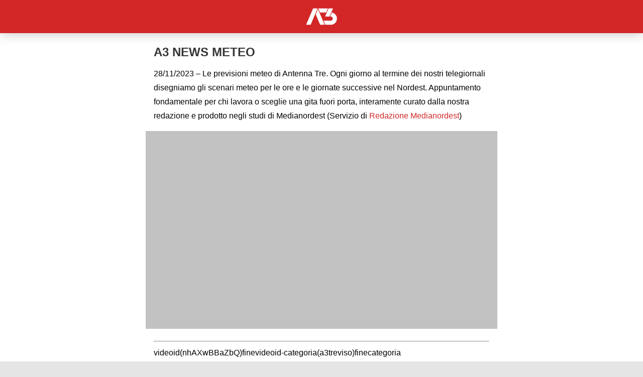

--- FILE ---
content_type: text/html; charset=utf-8
request_url: https://antennatre.medianordest.it/88196/a3-news-meteo-3048/amp/
body_size: 28180
content:
<!DOCTYPE html>
<html amp lang="it-IT" data-amp-auto-lightbox-disable transformed="self;v=1" i-amphtml-layout="" i-amphtml-no-boilerplate="">
<head><meta charset="utf-8"><meta name="viewport" content="width=device-width,minimum-scale=1"><link rel="preconnect" href="https://cdn.ampproject.org"><style amp-runtime="" i-amphtml-version="012512221826001">html{overflow-x:hidden!important}html.i-amphtml-fie{height:100%!important;width:100%!important}html:not([amp4ads]),html:not([amp4ads]) body{height:auto!important}html:not([amp4ads]) body{margin:0!important}body{-webkit-text-size-adjust:100%;-moz-text-size-adjust:100%;-ms-text-size-adjust:100%;text-size-adjust:100%}html.i-amphtml-singledoc.i-amphtml-embedded{-ms-touch-action:pan-y pinch-zoom;touch-action:pan-y pinch-zoom}html.i-amphtml-fie>body,html.i-amphtml-singledoc>body{overflow:visible!important}html.i-amphtml-fie:not(.i-amphtml-inabox)>body,html.i-amphtml-singledoc:not(.i-amphtml-inabox)>body{position:relative!important}html.i-amphtml-ios-embed-legacy>body{overflow-x:hidden!important;overflow-y:auto!important;position:absolute!important}html.i-amphtml-ios-embed{overflow-y:auto!important;position:static}#i-amphtml-wrapper{overflow-x:hidden!important;overflow-y:auto!important;position:absolute!important;top:0!important;left:0!important;right:0!important;bottom:0!important;margin:0!important;display:block!important}html.i-amphtml-ios-embed.i-amphtml-ios-overscroll,html.i-amphtml-ios-embed.i-amphtml-ios-overscroll>#i-amphtml-wrapper{-webkit-overflow-scrolling:touch!important}#i-amphtml-wrapper>body{position:relative!important;border-top:1px solid transparent!important}#i-amphtml-wrapper+body{visibility:visible}#i-amphtml-wrapper+body .i-amphtml-lightbox-element,#i-amphtml-wrapper+body[i-amphtml-lightbox]{visibility:hidden}#i-amphtml-wrapper+body[i-amphtml-lightbox] .i-amphtml-lightbox-element{visibility:visible}#i-amphtml-wrapper.i-amphtml-scroll-disabled,.i-amphtml-scroll-disabled{overflow-x:hidden!important;overflow-y:hidden!important}amp-instagram{padding:54px 0px 0px!important;background-color:#fff}amp-iframe iframe{box-sizing:border-box!important}[amp-access][amp-access-hide]{display:none}[subscriptions-dialog],body:not(.i-amphtml-subs-ready) [subscriptions-action],body:not(.i-amphtml-subs-ready) [subscriptions-section]{display:none!important}amp-experiment,amp-live-list>[update]{display:none}amp-list[resizable-children]>.i-amphtml-loading-container.amp-hidden{display:none!important}amp-list [fetch-error],amp-list[load-more] [load-more-button],amp-list[load-more] [load-more-end],amp-list[load-more] [load-more-failed],amp-list[load-more] [load-more-loading]{display:none}amp-list[diffable] div[role=list]{display:block}amp-story-page,amp-story[standalone]{min-height:1px!important;display:block!important;height:100%!important;margin:0!important;padding:0!important;overflow:hidden!important;width:100%!important}amp-story[standalone]{background-color:#000!important;position:relative!important}amp-story-page{background-color:#757575}amp-story .amp-active>div,amp-story .i-amphtml-loader-background{display:none!important}amp-story-page:not(:first-of-type):not([distance]):not([active]){transform:translateY(1000vh)!important}amp-autocomplete{position:relative!important;display:inline-block!important}amp-autocomplete>input,amp-autocomplete>textarea{padding:0.5rem;border:1px solid rgba(0,0,0,.33)}.i-amphtml-autocomplete-results,amp-autocomplete>input,amp-autocomplete>textarea{font-size:1rem;line-height:1.5rem}[amp-fx^=fly-in]{visibility:hidden}amp-script[nodom],amp-script[sandboxed]{position:fixed!important;top:0!important;width:1px!important;height:1px!important;overflow:hidden!important;visibility:hidden}
/*# sourceURL=/css/ampdoc.css*/[hidden]{display:none!important}.i-amphtml-element{display:inline-block}.i-amphtml-blurry-placeholder{transition:opacity 0.3s cubic-bezier(0.0,0.0,0.2,1)!important;pointer-events:none}[layout=nodisplay]:not(.i-amphtml-element){display:none!important}.i-amphtml-layout-fixed,[layout=fixed][width][height]:not(.i-amphtml-layout-fixed){display:inline-block;position:relative}.i-amphtml-layout-responsive,[layout=responsive][width][height]:not(.i-amphtml-layout-responsive),[width][height][heights]:not([layout]):not(.i-amphtml-layout-responsive),[width][height][sizes]:not(img):not([layout]):not(.i-amphtml-layout-responsive){display:block;position:relative}.i-amphtml-layout-intrinsic,[layout=intrinsic][width][height]:not(.i-amphtml-layout-intrinsic){display:inline-block;position:relative;max-width:100%}.i-amphtml-layout-intrinsic .i-amphtml-sizer{max-width:100%}.i-amphtml-intrinsic-sizer{max-width:100%;display:block!important}.i-amphtml-layout-container,.i-amphtml-layout-fixed-height,[layout=container],[layout=fixed-height][height]:not(.i-amphtml-layout-fixed-height){display:block;position:relative}.i-amphtml-layout-fill,.i-amphtml-layout-fill.i-amphtml-notbuilt,[layout=fill]:not(.i-amphtml-layout-fill),body noscript>*{display:block;overflow:hidden!important;position:absolute;top:0;left:0;bottom:0;right:0}body noscript>*{position:absolute!important;width:100%;height:100%;z-index:2}body noscript{display:inline!important}.i-amphtml-layout-flex-item,[layout=flex-item]:not(.i-amphtml-layout-flex-item){display:block;position:relative;-ms-flex:1 1 auto;flex:1 1 auto}.i-amphtml-layout-fluid{position:relative}.i-amphtml-layout-size-defined{overflow:hidden!important}.i-amphtml-layout-awaiting-size{position:absolute!important;top:auto!important;bottom:auto!important}i-amphtml-sizer{display:block!important}@supports (aspect-ratio:1/1){i-amphtml-sizer.i-amphtml-disable-ar{display:none!important}}.i-amphtml-blurry-placeholder,.i-amphtml-fill-content{display:block;height:0;max-height:100%;max-width:100%;min-height:100%;min-width:100%;width:0;margin:auto}.i-amphtml-layout-size-defined .i-amphtml-fill-content{position:absolute;top:0;left:0;bottom:0;right:0}.i-amphtml-replaced-content,.i-amphtml-screen-reader{padding:0!important;border:none!important}.i-amphtml-screen-reader{position:fixed!important;top:0px!important;left:0px!important;width:4px!important;height:4px!important;opacity:0!important;overflow:hidden!important;margin:0!important;display:block!important;visibility:visible!important}.i-amphtml-screen-reader~.i-amphtml-screen-reader{left:8px!important}.i-amphtml-screen-reader~.i-amphtml-screen-reader~.i-amphtml-screen-reader{left:12px!important}.i-amphtml-screen-reader~.i-amphtml-screen-reader~.i-amphtml-screen-reader~.i-amphtml-screen-reader{left:16px!important}.i-amphtml-unresolved{position:relative;overflow:hidden!important}.i-amphtml-select-disabled{-webkit-user-select:none!important;-ms-user-select:none!important;user-select:none!important}.i-amphtml-notbuilt,[layout]:not(.i-amphtml-element),[width][height][heights]:not([layout]):not(.i-amphtml-element),[width][height][sizes]:not(img):not([layout]):not(.i-amphtml-element){position:relative;overflow:hidden!important;color:transparent!important}.i-amphtml-notbuilt:not(.i-amphtml-layout-container)>*,[layout]:not([layout=container]):not(.i-amphtml-element)>*,[width][height][heights]:not([layout]):not(.i-amphtml-element)>*,[width][height][sizes]:not([layout]):not(.i-amphtml-element)>*{display:none}amp-img:not(.i-amphtml-element)[i-amphtml-ssr]>img.i-amphtml-fill-content{display:block}.i-amphtml-notbuilt:not(.i-amphtml-layout-container),[layout]:not([layout=container]):not(.i-amphtml-element),[width][height][heights]:not([layout]):not(.i-amphtml-element),[width][height][sizes]:not(img):not([layout]):not(.i-amphtml-element){color:transparent!important;line-height:0!important}.i-amphtml-ghost{visibility:hidden!important}.i-amphtml-element>[placeholder],[layout]:not(.i-amphtml-element)>[placeholder],[width][height][heights]:not([layout]):not(.i-amphtml-element)>[placeholder],[width][height][sizes]:not([layout]):not(.i-amphtml-element)>[placeholder]{display:block;line-height:normal}.i-amphtml-element>[placeholder].amp-hidden,.i-amphtml-element>[placeholder].hidden{visibility:hidden}.i-amphtml-element:not(.amp-notsupported)>[fallback],.i-amphtml-layout-container>[placeholder].amp-hidden,.i-amphtml-layout-container>[placeholder].hidden{display:none}.i-amphtml-layout-size-defined>[fallback],.i-amphtml-layout-size-defined>[placeholder]{position:absolute!important;top:0!important;left:0!important;right:0!important;bottom:0!important;z-index:1}amp-img[i-amphtml-ssr]:not(.i-amphtml-element)>[placeholder]{z-index:auto}.i-amphtml-notbuilt>[placeholder]{display:block!important}.i-amphtml-hidden-by-media-query{display:none!important}.i-amphtml-element-error{background:red!important;color:#fff!important;position:relative!important}.i-amphtml-element-error:before{content:attr(error-message)}i-amp-scroll-container,i-amphtml-scroll-container{position:absolute;top:0;left:0;right:0;bottom:0;display:block}i-amp-scroll-container.amp-active,i-amphtml-scroll-container.amp-active{overflow:auto;-webkit-overflow-scrolling:touch}.i-amphtml-loading-container{display:block!important;pointer-events:none;z-index:1}.i-amphtml-notbuilt>.i-amphtml-loading-container{display:block!important}.i-amphtml-loading-container.amp-hidden{visibility:hidden}.i-amphtml-element>[overflow]{cursor:pointer;position:relative;z-index:2;visibility:hidden;display:initial;line-height:normal}.i-amphtml-layout-size-defined>[overflow]{position:absolute}.i-amphtml-element>[overflow].amp-visible{visibility:visible}template{display:none!important}.amp-border-box,.amp-border-box *,.amp-border-box :after,.amp-border-box :before{box-sizing:border-box}amp-pixel{display:none!important}amp-analytics,amp-auto-ads,amp-story-auto-ads{position:fixed!important;top:0!important;width:1px!important;height:1px!important;overflow:hidden!important;visibility:hidden}amp-story{visibility:hidden!important}html.i-amphtml-fie>amp-analytics{position:initial!important}[visible-when-invalid]:not(.visible),form [submit-error],form [submit-success],form [submitting]{display:none}amp-accordion{display:block!important}@media (min-width:1px){:where(amp-accordion>section)>:first-child{margin:0;background-color:#efefef;padding-right:20px;border:1px solid #dfdfdf}:where(amp-accordion>section)>:last-child{margin:0}}amp-accordion>section{float:none!important}amp-accordion>section>*{float:none!important;display:block!important;overflow:hidden!important;position:relative!important}amp-accordion,amp-accordion>section{margin:0}amp-accordion:not(.i-amphtml-built)>section>:last-child{display:none!important}amp-accordion:not(.i-amphtml-built)>section[expanded]>:last-child{display:block!important}
/*# sourceURL=/css/ampshared.css*/</style><meta name="amp-to-amp-navigation" content="AMP-Redirect-To; AMP.navigateTo"><meta property="og:locale" content="it_IT"><meta property="og:type" content="article"><meta property="og:title" content="A3 NEWS METEO - ANTENNA TRE | Medianordest"><meta property="og:description" content="28/11/2023 – Le previsioni meteo di Antenna Tre. Ogni giorno al termine dei nostri telegiornali disegniamo gli scenari meteo per le ore e le giornate successive nel Nordest. Appuntamento fondamentale per chi lavora o sceglie una gita fuori porta, interamente curato dalla nostra redazione e prodotto negli studi di Medianordest (Servizio di Redazione Medianordest) videoid(nhAXwBBaZbQ)finevideoid-categoria(a3treviso)finecategoria"><meta property="og:url" content="https://antennatre.medianordest.it/88196/a3-news-meteo-3048/"><meta property="og:site_name" content="ANTENNA TRE | Medianordest"><meta property="article:publisher" content="https://www.facebook.com/a3nordest"><meta property="article:published_time" content="2023-11-28T19:11:11+00:00"><meta property="og:image" content="https://antennatre.medianordest.it/wp-content/uploads/2023/11/thumb-949.jpg"><meta property="og:image:width" content="640"><meta property="og:image:height" content="480"><meta property="og:image:type" content="image/jpeg"><meta name="author" content="Medianordest"><meta name="twitter:card" content="summary_large_image"><meta name="twitter:creator" content="@antennatre"><meta name="twitter:site" content="@antennatre"><meta name="robots" content="index, follow, max-image-preview:large, max-snippet:-1, max-video-preview:-1"><meta name="generator" content="AMP Plugin v2.5.5; mode=reader; theme=legacy"><meta name="generator" content="WordPress 6.9"><script async="" src="https://cdn.ampproject.org/v0.mjs" type="module" crossorigin="anonymous"></script><script async nomodule src="https://cdn.ampproject.org/v0.js" crossorigin="anonymous"></script><script src="https://cdn.ampproject.org/v0/amp-consent-0.1.mjs" async="" custom-element="amp-consent" type="module" crossorigin="anonymous"></script><script async nomodule src="https://cdn.ampproject.org/v0/amp-consent-0.1.js" crossorigin="anonymous" custom-element="amp-consent"></script><script src="https://cdn.ampproject.org/v0/amp-geo-0.1.mjs" async="" custom-element="amp-geo" type="module" crossorigin="anonymous"></script><script async nomodule src="https://cdn.ampproject.org/v0/amp-geo-0.1.js" crossorigin="anonymous" custom-element="amp-geo"></script><script src="https://cdn.ampproject.org/v0/amp-youtube-0.1.mjs" async="" custom-element="amp-youtube" type="module" crossorigin="anonymous"></script><script async nomodule src="https://cdn.ampproject.org/v0/amp-youtube-0.1.js" crossorigin="anonymous" custom-element="amp-youtube"></script><style amp-custom="">#amp-mobile-version-switcher{left:0;position:absolute;width:100%;z-index:100}#amp-mobile-version-switcher>a{background-color:#444;border:0;color:#eaeaea;display:block;font-family:-apple-system,BlinkMacSystemFont,Segoe UI,Roboto,Oxygen-Sans,Ubuntu,Cantarell,Helvetica Neue,sans-serif;font-size:16px;font-weight:600;padding:15px 0;text-align:center;-webkit-text-decoration:none;text-decoration:none}#amp-mobile-version-switcher>a:active,#amp-mobile-version-switcher>a:focus,#amp-mobile-version-switcher>a:hover{-webkit-text-decoration:underline;text-decoration:underline}#cmplz-consent-ui{background-color:#f1f1f1}#cmplz-consent-ui .cmplz-consent-message{color:#191e23;padding:6px 0 0 6px}#cmplz-consent-ui button{background-color:#d22627;color:#fff;padding:6px 11px;margin:8px}:root{--wp-block-synced-color:#7a00df;--wp-block-synced-color--rgb:122,0,223;--wp-bound-block-color:var(--wp-block-synced-color);--wp-editor-canvas-background:#ddd;--wp-admin-theme-color:#007cba;--wp-admin-theme-color--rgb:0,124,186;--wp-admin-theme-color-darker-10:#006ba1;--wp-admin-theme-color-darker-10--rgb:0,107,160.5;--wp-admin-theme-color-darker-20:#005a87;--wp-admin-theme-color-darker-20--rgb:0,90,135;--wp-admin-border-width-focus:2px}@media (min-resolution:192dpi){:root{--wp-admin-border-width-focus:1.5px}}:root{--wp--preset--font-size--normal:16px;--wp--preset--font-size--huge:42px}html :where(.has-border-color){border-style:solid}html :where([data-amp-original-style*=border-top-color]){border-top-style:solid}html :where([data-amp-original-style*=border-right-color]){border-right-style:solid}html :where([data-amp-original-style*=border-bottom-color]){border-bottom-style:solid}html :where([data-amp-original-style*=border-left-color]){border-left-style:solid}html :where([data-amp-original-style*=border-width]){border-style:solid}html :where([data-amp-original-style*=border-top-width]){border-top-style:solid}html :where([data-amp-original-style*=border-right-width]){border-right-style:solid}html :where([data-amp-original-style*=border-bottom-width]){border-bottom-style:solid}html :where([data-amp-original-style*=border-left-width]){border-left-style:solid}html :where(amp-img[class*=wp-image-]),html :where(amp-anim[class*=wp-image-]){height:auto;max-width:100%}:where(figure){margin:0 0 1em}html :where(.is-position-sticky){--wp-admin--admin-bar--position-offset:var(--wp-admin--admin-bar--height,0px)}@media screen and (max-width:600px){html :where(.is-position-sticky){--wp-admin--admin-bar--position-offset:0px}}amp-img.amp-wp-enforced-sizes{object-fit:contain}amp-img img,amp-img noscript{image-rendering:inherit;object-fit:inherit;object-position:inherit}.amp-wp-enforced-sizes{max-width:100%;margin:0 auto}html{background:#e5e5e5}body{background:#fff;color:#353535;font-family:Georgia,"Times New Roman",Times,Serif;font-weight:300;line-height:1.75}p{margin:0 0 1em;padding:0}a,a:visited{color:#e5e5e5}a:hover,a:active,a:focus{color:#353535}.amp-wp-meta,.amp-wp-header div,.amp-wp-title,.amp-wp-tax-category,.amp-wp-tax-tag{font-family:-apple-system,BlinkMacSystemFont,"Segoe UI","Roboto","Oxygen-Sans","Ubuntu","Cantarell","Helvetica Neue",sans-serif}.amp-wp-header{background-color:#e5e5e5}.amp-wp-header div{color:#fff;font-size:1em;font-weight:400;margin:0 auto;max-width:calc(840px - 32px);padding:.875em 16px;position:relative}.amp-wp-header a{color:#fff;text-decoration:none}.amp-wp-article{color:#353535;font-weight:400;margin:1.5em auto;max-width:840px;overflow-wrap:break-word;word-wrap:break-word}.amp-wp-article-header{align-items:center;align-content:stretch;display:flex;flex-wrap:wrap;justify-content:space-between;margin:1.5em 16px 0}.amp-wp-title{color:#353535;display:block;flex:1 0 100%;font-weight:900;margin:0 0 .625em;width:100%}.amp-wp-meta{color:#696969;display:inline-block;flex:2 1 50%;font-size:.875em;line-height:1.5em;margin:0 0 1.5em;padding:0}.amp-wp-article-header .amp-wp-meta:last-of-type{text-align:right}.amp-wp-article-header .amp-wp-meta:first-of-type{text-align:left}.amp-wp-article-content{margin:0 16px}.amp-wp-article-content amp-img{margin:0 auto}amp-youtube{background:#c2c2c2;margin:0 -16px 1.5em}.amp-wp-article-footer .amp-wp-meta{display:block}.amp-wp-tax-category,.amp-wp-tax-tag{color:#696969;font-size:.875em;line-height:1.5em;margin:1.5em 16px}#cmplz-consent-ui{background-color:#f1f1f1}#cmplz-consent-ui .cmplz-consent-message{color:#191e23;padding:6px 0 0 6px}#cmplz-consent-ui button{background-color:#d22627;color:#fff;padding:6px 11px;margin:8px}.amp-wp-header{background-color:#d22627;box-shadow:0 0 24px 0 rgba(0,0,0,.25)}.amp-wp-header a{background-image:url("https://antennatre.medianordest.it/wp-content/uploads/2020/10/A3LogoBianco.png");background-repeat:no-repeat;background-size:contain;background-position:center center;display:block;height:34px;width:218px;margin:0 auto;text-indent:-9999px}.amp-wp-header div{color:#fff;font-size:1em;font-weight:400;margin:0 auto;max-width:calc(700px - 32px);position:relative;padding:1em 16px}.amp-wp-header a{color:#fff;text-decoration:none}html:not(#_#_#_#_#_#_#_#_){background:#fff}body{font-family:-apple-system,BlinkMacSystemFont,"Segoe UI",Roboto,Oxygen,Oxygen-Sans,Ubuntu,Cantarell,"Helvetica Neue","Open Sans",sans-serif;color:#d22627;font-weight:300;line-height:1.75em;padding-bottom:0}p{margin:0 0 1em;padding:0}a,a:visited{color:#d22627;text-decoration:none}a:hover,a:active,a:focus{color:#d22627}.amp-footer{background:#fff;padding:1.5em 1em;color:#ed2729;text-align:center}.amp-footer a,.amp-footer a:visited{color:#ed2729;text-decoration:none}.amp-footer .footer-logo{display:block;background-repeat:no-repeat;background-size:contain;background-position:center;height:50px;width:200px;margin:auto;margin-bottom:10px}.footer-logo{background-image:url("https://www.tdbnet.it/temp/testwp/wp-content/uploads/2020/09/mne_logoPiccolo.png")}.footer-copyrights{font-size:10px}.amp-wp-article{color:#000;font-weight:400;margin:1.5em auto;max-width:700px;overflow-wrap:break-word;word-wrap:break-word}.amp-wp-article-footer .amp-wp-meta{display:block}.amp-wp-tax-category,.amp-wp-tax-tag{color:#888;font-size:.875em;line-height:1.5em;margin:1em 16px}.amp-wp-cb45893:not(#_#_#_#_#_){display:none}

/*# sourceURL=amp-custom.css */</style><link rel="canonical" href="https://antennatre.medianordest.it/88196/a3-news-meteo-3048/"><script type="application/ld+json" class="yoast-schema-graph">{"@context":"https://schema.org","@graph":[{"@type":"NewsArticle","@id":"https://antennatre.medianordest.it/88196/a3-news-meteo-3048/#article","isPartOf":{"@id":"https://antennatre.medianordest.it/88196/a3-news-meteo-3048/"},"author":{"name":"Medianordest","@id":"https://antennatre.medianordest.it/#/schema/person/e74157b50e4bc8ab89ab59b559bbea4f"},"headline":"A3 NEWS METEO","datePublished":"2023-11-28T19:11:11+00:00","mainEntityOfPage":{"@id":"https://antennatre.medianordest.it/88196/a3-news-meteo-3048/"},"wordCount":66,"publisher":{"@id":"https://antennatre.medianordest.it/#organization"},"image":{"@id":"https://antennatre.medianordest.it/88196/a3-news-meteo-3048/#primaryimage"},"thumbnailUrl":"https://antennatre.medianordest.it/wp-content/uploads/2023/11/thumb-949.jpg","keywords":["A3","ANTENNATRE","NEWS","REDAZIONEMEDIANORDEST"],"articleSection":["A3 News - Treviso"],"inLanguage":"it-IT"},{"@type":"WebPage","@id":"https://antennatre.medianordest.it/88196/a3-news-meteo-3048/","url":"https://antennatre.medianordest.it/88196/a3-news-meteo-3048/","name":"A3 NEWS METEO - ANTENNA TRE | Medianordest","isPartOf":{"@id":"https://antennatre.medianordest.it/#website"},"primaryImageOfPage":{"@id":"https://antennatre.medianordest.it/88196/a3-news-meteo-3048/#primaryimage"},"image":{"@id":"https://antennatre.medianordest.it/88196/a3-news-meteo-3048/#primaryimage"},"thumbnailUrl":"https://antennatre.medianordest.it/wp-content/uploads/2023/11/thumb-949.jpg","datePublished":"2023-11-28T19:11:11+00:00","breadcrumb":{"@id":"https://antennatre.medianordest.it/88196/a3-news-meteo-3048/#breadcrumb"},"inLanguage":"it-IT","potentialAction":[{"@type":"ReadAction","target":["https://antennatre.medianordest.it/88196/a3-news-meteo-3048/"]}]},{"@type":"ImageObject","inLanguage":"it-IT","@id":"https://antennatre.medianordest.it/88196/a3-news-meteo-3048/#primaryimage","url":"https://antennatre.medianordest.it/wp-content/uploads/2023/11/thumb-949.jpg","contentUrl":"https://antennatre.medianordest.it/wp-content/uploads/2023/11/thumb-949.jpg","width":640,"height":480,"caption":"nhAXwBBaZbQ"},{"@type":"BreadcrumbList","@id":"https://antennatre.medianordest.it/88196/a3-news-meteo-3048/#breadcrumb","itemListElement":[{"@type":"ListItem","position":1,"name":"Home","item":"https://antennatre.medianordest.it/"},{"@type":"ListItem","position":2,"name":"A3 NEWS METEO"}]},{"@type":"WebSite","@id":"https://antennatre.medianordest.it/#website","url":"https://antennatre.medianordest.it/","name":"ANTENNA TRE | Medianordest","description":"TV dell\u0026#039;informazione e dell\u0026#039;intrattenimento del Triveneto","publisher":{"@id":"https://antennatre.medianordest.it/#organization"},"potentialAction":[{"@type":"SearchAction","target":{"@type":"EntryPoint","urlTemplate":"https://antennatre.medianordest.it/?s={search_term_string}"},"query-input":{"@type":"PropertyValueSpecification","valueRequired":true,"valueName":"search_term_string"}}],"inLanguage":"it-IT"},{"@type":"Organization","@id":"https://antennatre.medianordest.it/#organization","name":"Antenna Tre","url":"https://antennatre.medianordest.it/","logo":{"@type":"ImageObject","inLanguage":"it-IT","@id":"https://antennatre.medianordest.it/#/schema/logo/image/","url":"https://antennatre.medianordest.it/wp-content/uploads/2020/10/A3Logo.png","contentUrl":"https://antennatre.medianordest.it/wp-content/uploads/2020/10/A3Logo.png","width":400,"height":220,"caption":"Antenna Tre"},"image":{"@id":"https://antennatre.medianordest.it/#/schema/logo/image/"},"sameAs":["https://www.facebook.com/a3nordest","https://x.com/antennatre","https://www.youtube.com/@antennatrelive"]},{"@type":"Person","@id":"https://antennatre.medianordest.it/#/schema/person/e74157b50e4bc8ab89ab59b559bbea4f","name":"Medianordest","sameAs":["https://antennatre.medianordest.it"]}]}</script><title>A3 NEWS METEO - ANTENNA TRE | Medianordest</title></head>

<body class="">

<header id="top" class="amp-wp-header">
	<div>
		<a href="https://antennatre.medianordest.it/?amp">
									<span class="amp-site-title">
				ANTENNA TRE | Medianordest			</span>
		</a>
	</div>
</header>

<article class="amp-wp-article">
	<header class="amp-wp-article-header">
		<h1 class="amp-wp-title">A3 NEWS METEO</h1>
			</header>

	
	<div class="amp-wp-article-content">
		<p>28/11/2023   – Le previsioni meteo di Antenna Tre. Ogni giorno al termine dei nostri telegiornali disegniamo gli scenari meteo per le ore e le giornate successive nel Nordest. Appuntamento fondamentale per chi lavora o sceglie una gita fuori porta, interamente curato dalla nostra redazione e prodotto negli studi di Medianordest (Servizio di   <a href="/redazione/?amp">Redazione Medianordest</a>)</p>
<p><amp-youtube data-block-on-consent layout="responsive" width="850" height="478" data-videoid="nhAXwBBaZbQ" title="A3 NEWS METEO | 28/11/2023" class="i-amphtml-layout-responsive i-amphtml-layout-size-defined" i-amphtml-layout="responsive"><i-amphtml-sizer slot="i-amphtml-svc" style="display:block;padding-top:56.2353%"></i-amphtml-sizer><a placeholder href="https://youtu.be/nhAXwBBaZbQ"><amp-img src="https://i.ytimg.com/vi/nhAXwBBaZbQ/hqdefault.jpg" layout="fill" object-fit="cover" alt="A3 NEWS METEO | 28/11/2023" class="amp-wp-enforced-sizes i-amphtml-layout-fill i-amphtml-layout-size-defined" i-amphtml-layout="fill"><noscript><img decoding="async" src="https://i.ytimg.com/vi/nhAXwBBaZbQ/hqdefault.jpg" alt="A3 NEWS METEO | 28/11/2023"></noscript></amp-img></a></amp-youtube></p>
<hr class="wp-block-separator">
<p><span data-amp-original-style="display:none" class="amp-wp-cb45893">videoid(nhAXwBBaZbQ)finevideoid-categoria(a3treviso)finecategoria</span></p>
	</div>

	<footer class="amp-wp-article-footer">
			<div class="amp-wp-meta amp-wp-tax-category">
		Categorie: <a href="https://antennatre.medianordest.it/category/a3treviso/?amp" rel="category tag">A3 News - Treviso</a>	</div>

	<div class="amp-wp-meta amp-wp-tax-tag">
		Tag: <a href="https://antennatre.medianordest.it/tag/a3/?amp" rel="tag">A3</a>, <a href="https://antennatre.medianordest.it/tag/antennatre/?amp" rel="tag">ANTENNATRE</a>, <a href="https://antennatre.medianordest.it/tag/news/?amp" rel="tag">NEWS</a>, <a href="https://antennatre.medianordest.it/tag/redazionemedianordest/?amp" rel="tag">REDAZIONEMEDIANORDEST</a>	</div>
	</footer>
</article>

<footer class="amp-footer">
	<a class="footer-logo" href="https://antennatre.medianordest.it/?amp" title="ANTENNA TRE | Medianordest"></a><div class="footer-copyrights">©2026 Copyright Teleradio Diffusione Bassano. Tutti i diritti riservati.</div></footer>

		<div id="amp-mobile-version-switcher">
			<a rel="nofollow" href="https://antennatre.medianordest.it/88196/a3-news-meteo-3048/?noamp=mobile">
				Exit mobile version			</a>
		</div>

				
            <amp-geo layout="nodisplay" class="i-amphtml-layout-nodisplay" hidden="hidden" i-amphtml-layout="nodisplay">
			  <script type="application/json">{"ISOCountryGroups":{"eu":["preset-eea"]}}</script>
			</amp-geo>
            <amp-consent layout="nodisplay" id="consent-element" class="i-amphtml-layout-nodisplay" hidden="hidden" i-amphtml-layout="nodisplay">
                <script type="application/json">{"consents":{"cmplz-consent":{"promptIfUnknownForGeoGroup":"eu","checkConsentHref":"https://antennatre.medianordest.it/wp-admin/admin-ajax.php?action=cmplz_amp_endpoint","promptUI":"cmplz-consent-ui"}},"postPromptUI":false}</script>
                <div id="cmplz-consent-ui">
                	<div class="cmplz-consent-message"><p>Utilizziamo tecnologie come i cookie per memorizzare e/o accedere alle informazioni del dispositivo. Lo facciamo per migliorare l'esperienza di navigazione e per mostrare annunci personalizzati. Il consenso a queste tecnologie ci consentirà di elaborare dati quali il comportamento di navigazione o gli ID univoci su questo sito. Il mancato consenso o la revoca del consenso possono influire negativamente su alcune caratteristiche e funzioni. <strong>ATTENZIONE: se non accetti, alcuni contenuti e le videoclip non risulteranno visibili!</strong></p></div>
                    <button on="tap:consent-element.accept" role="button">Accetta cookie</button>
                    <button on="tap:consent-element.reject" role="button">Nega</button>
                </div>
                

            </amp-consent>

</body></html><!-- WP Fastest Cache file was created in 4.693 seconds, on 20 January 2026 @ 19:10 --><!-- need to refresh to see cached version -->